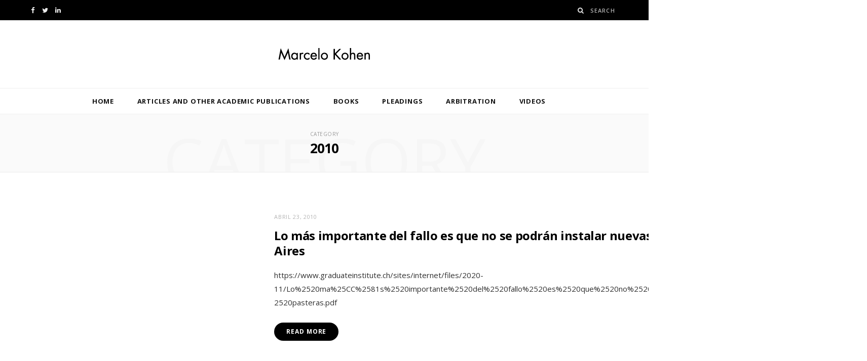

--- FILE ---
content_type: text/html; charset=UTF-8
request_url: https://marcelokohen.net/category/press-articles-interviews/2010/page/2/?first_normal=1
body_size: 6755
content:
<!DOCTYPE html>
<html lang="es">

<head>

	<meta charset="UTF-8" />
	<meta http-equiv="x-ua-compatible" content="ie=edge" />
	<meta name="viewport" content="width=device-width, initial-scale=1" />
	<link rel="pingback" href="https://marcelokohen.net/xmlrpc.php" />
	<link rel="profile" href="http://gmpg.org/xfn/11" />
	
	<title>2010 &#8211; Página 2 &#8211; Marcelo Kohen</title>
<meta name='robots' content='max-image-preview:large' />
<link rel='dns-prefetch' href='//fonts.googleapis.com' />
<link rel='dns-prefetch' href='//s.w.org' />
<link rel="alternate" type="application/rss+xml" title="Marcelo Kohen &raquo; Feed" href="https://marcelokohen.net/feed/" />
<link rel="alternate" type="application/rss+xml" title="Marcelo Kohen &raquo; Feed de los comentarios" href="https://marcelokohen.net/comments/feed/" />
<link rel="alternate" type="application/rss+xml" title="Marcelo Kohen &raquo; Categoría 2010 del feed" href="https://marcelokohen.net/category/press-articles-interviews/2010/feed/" />
<script type="text/javascript">
window._wpemojiSettings = {"baseUrl":"https:\/\/s.w.org\/images\/core\/emoji\/13.1.0\/72x72\/","ext":".png","svgUrl":"https:\/\/s.w.org\/images\/core\/emoji\/13.1.0\/svg\/","svgExt":".svg","source":{"concatemoji":"https:\/\/marcelokohen.net\/wp-includes\/js\/wp-emoji-release.min.js?ver=5.9.12"}};
/*! This file is auto-generated */
!function(e,a,t){var n,r,o,i=a.createElement("canvas"),p=i.getContext&&i.getContext("2d");function s(e,t){var a=String.fromCharCode;p.clearRect(0,0,i.width,i.height),p.fillText(a.apply(this,e),0,0);e=i.toDataURL();return p.clearRect(0,0,i.width,i.height),p.fillText(a.apply(this,t),0,0),e===i.toDataURL()}function c(e){var t=a.createElement("script");t.src=e,t.defer=t.type="text/javascript",a.getElementsByTagName("head")[0].appendChild(t)}for(o=Array("flag","emoji"),t.supports={everything:!0,everythingExceptFlag:!0},r=0;r<o.length;r++)t.supports[o[r]]=function(e){if(!p||!p.fillText)return!1;switch(p.textBaseline="top",p.font="600 32px Arial",e){case"flag":return s([127987,65039,8205,9895,65039],[127987,65039,8203,9895,65039])?!1:!s([55356,56826,55356,56819],[55356,56826,8203,55356,56819])&&!s([55356,57332,56128,56423,56128,56418,56128,56421,56128,56430,56128,56423,56128,56447],[55356,57332,8203,56128,56423,8203,56128,56418,8203,56128,56421,8203,56128,56430,8203,56128,56423,8203,56128,56447]);case"emoji":return!s([10084,65039,8205,55357,56613],[10084,65039,8203,55357,56613])}return!1}(o[r]),t.supports.everything=t.supports.everything&&t.supports[o[r]],"flag"!==o[r]&&(t.supports.everythingExceptFlag=t.supports.everythingExceptFlag&&t.supports[o[r]]);t.supports.everythingExceptFlag=t.supports.everythingExceptFlag&&!t.supports.flag,t.DOMReady=!1,t.readyCallback=function(){t.DOMReady=!0},t.supports.everything||(n=function(){t.readyCallback()},a.addEventListener?(a.addEventListener("DOMContentLoaded",n,!1),e.addEventListener("load",n,!1)):(e.attachEvent("onload",n),a.attachEvent("onreadystatechange",function(){"complete"===a.readyState&&t.readyCallback()})),(n=t.source||{}).concatemoji?c(n.concatemoji):n.wpemoji&&n.twemoji&&(c(n.twemoji),c(n.wpemoji)))}(window,document,window._wpemojiSettings);
</script>
<style type="text/css">
img.wp-smiley,
img.emoji {
	display: inline !important;
	border: none !important;
	box-shadow: none !important;
	height: 1em !important;
	width: 1em !important;
	margin: 0 0.07em !important;
	vertical-align: -0.1em !important;
	background: none !important;
	padding: 0 !important;
}
</style>
	<link rel='stylesheet' id='wp-block-library-css'  href='https://marcelokohen.net/wp-includes/css/dist/block-library/style.min.css?ver=5.9.12' type='text/css' media='all' />
<style id='global-styles-inline-css' type='text/css'>
body{--wp--preset--color--black: #000000;--wp--preset--color--cyan-bluish-gray: #abb8c3;--wp--preset--color--white: #ffffff;--wp--preset--color--pale-pink: #f78da7;--wp--preset--color--vivid-red: #cf2e2e;--wp--preset--color--luminous-vivid-orange: #ff6900;--wp--preset--color--luminous-vivid-amber: #fcb900;--wp--preset--color--light-green-cyan: #7bdcb5;--wp--preset--color--vivid-green-cyan: #00d084;--wp--preset--color--pale-cyan-blue: #8ed1fc;--wp--preset--color--vivid-cyan-blue: #0693e3;--wp--preset--color--vivid-purple: #9b51e0;--wp--preset--gradient--vivid-cyan-blue-to-vivid-purple: linear-gradient(135deg,rgba(6,147,227,1) 0%,rgb(155,81,224) 100%);--wp--preset--gradient--light-green-cyan-to-vivid-green-cyan: linear-gradient(135deg,rgb(122,220,180) 0%,rgb(0,208,130) 100%);--wp--preset--gradient--luminous-vivid-amber-to-luminous-vivid-orange: linear-gradient(135deg,rgba(252,185,0,1) 0%,rgba(255,105,0,1) 100%);--wp--preset--gradient--luminous-vivid-orange-to-vivid-red: linear-gradient(135deg,rgba(255,105,0,1) 0%,rgb(207,46,46) 100%);--wp--preset--gradient--very-light-gray-to-cyan-bluish-gray: linear-gradient(135deg,rgb(238,238,238) 0%,rgb(169,184,195) 100%);--wp--preset--gradient--cool-to-warm-spectrum: linear-gradient(135deg,rgb(74,234,220) 0%,rgb(151,120,209) 20%,rgb(207,42,186) 40%,rgb(238,44,130) 60%,rgb(251,105,98) 80%,rgb(254,248,76) 100%);--wp--preset--gradient--blush-light-purple: linear-gradient(135deg,rgb(255,206,236) 0%,rgb(152,150,240) 100%);--wp--preset--gradient--blush-bordeaux: linear-gradient(135deg,rgb(254,205,165) 0%,rgb(254,45,45) 50%,rgb(107,0,62) 100%);--wp--preset--gradient--luminous-dusk: linear-gradient(135deg,rgb(255,203,112) 0%,rgb(199,81,192) 50%,rgb(65,88,208) 100%);--wp--preset--gradient--pale-ocean: linear-gradient(135deg,rgb(255,245,203) 0%,rgb(182,227,212) 50%,rgb(51,167,181) 100%);--wp--preset--gradient--electric-grass: linear-gradient(135deg,rgb(202,248,128) 0%,rgb(113,206,126) 100%);--wp--preset--gradient--midnight: linear-gradient(135deg,rgb(2,3,129) 0%,rgb(40,116,252) 100%);--wp--preset--duotone--dark-grayscale: url('#wp-duotone-dark-grayscale');--wp--preset--duotone--grayscale: url('#wp-duotone-grayscale');--wp--preset--duotone--purple-yellow: url('#wp-duotone-purple-yellow');--wp--preset--duotone--blue-red: url('#wp-duotone-blue-red');--wp--preset--duotone--midnight: url('#wp-duotone-midnight');--wp--preset--duotone--magenta-yellow: url('#wp-duotone-magenta-yellow');--wp--preset--duotone--purple-green: url('#wp-duotone-purple-green');--wp--preset--duotone--blue-orange: url('#wp-duotone-blue-orange');--wp--preset--font-size--small: 13px;--wp--preset--font-size--medium: 20px;--wp--preset--font-size--large: 36px;--wp--preset--font-size--x-large: 42px;}.has-black-color{color: var(--wp--preset--color--black) !important;}.has-cyan-bluish-gray-color{color: var(--wp--preset--color--cyan-bluish-gray) !important;}.has-white-color{color: var(--wp--preset--color--white) !important;}.has-pale-pink-color{color: var(--wp--preset--color--pale-pink) !important;}.has-vivid-red-color{color: var(--wp--preset--color--vivid-red) !important;}.has-luminous-vivid-orange-color{color: var(--wp--preset--color--luminous-vivid-orange) !important;}.has-luminous-vivid-amber-color{color: var(--wp--preset--color--luminous-vivid-amber) !important;}.has-light-green-cyan-color{color: var(--wp--preset--color--light-green-cyan) !important;}.has-vivid-green-cyan-color{color: var(--wp--preset--color--vivid-green-cyan) !important;}.has-pale-cyan-blue-color{color: var(--wp--preset--color--pale-cyan-blue) !important;}.has-vivid-cyan-blue-color{color: var(--wp--preset--color--vivid-cyan-blue) !important;}.has-vivid-purple-color{color: var(--wp--preset--color--vivid-purple) !important;}.has-black-background-color{background-color: var(--wp--preset--color--black) !important;}.has-cyan-bluish-gray-background-color{background-color: var(--wp--preset--color--cyan-bluish-gray) !important;}.has-white-background-color{background-color: var(--wp--preset--color--white) !important;}.has-pale-pink-background-color{background-color: var(--wp--preset--color--pale-pink) !important;}.has-vivid-red-background-color{background-color: var(--wp--preset--color--vivid-red) !important;}.has-luminous-vivid-orange-background-color{background-color: var(--wp--preset--color--luminous-vivid-orange) !important;}.has-luminous-vivid-amber-background-color{background-color: var(--wp--preset--color--luminous-vivid-amber) !important;}.has-light-green-cyan-background-color{background-color: var(--wp--preset--color--light-green-cyan) !important;}.has-vivid-green-cyan-background-color{background-color: var(--wp--preset--color--vivid-green-cyan) !important;}.has-pale-cyan-blue-background-color{background-color: var(--wp--preset--color--pale-cyan-blue) !important;}.has-vivid-cyan-blue-background-color{background-color: var(--wp--preset--color--vivid-cyan-blue) !important;}.has-vivid-purple-background-color{background-color: var(--wp--preset--color--vivid-purple) !important;}.has-black-border-color{border-color: var(--wp--preset--color--black) !important;}.has-cyan-bluish-gray-border-color{border-color: var(--wp--preset--color--cyan-bluish-gray) !important;}.has-white-border-color{border-color: var(--wp--preset--color--white) !important;}.has-pale-pink-border-color{border-color: var(--wp--preset--color--pale-pink) !important;}.has-vivid-red-border-color{border-color: var(--wp--preset--color--vivid-red) !important;}.has-luminous-vivid-orange-border-color{border-color: var(--wp--preset--color--luminous-vivid-orange) !important;}.has-luminous-vivid-amber-border-color{border-color: var(--wp--preset--color--luminous-vivid-amber) !important;}.has-light-green-cyan-border-color{border-color: var(--wp--preset--color--light-green-cyan) !important;}.has-vivid-green-cyan-border-color{border-color: var(--wp--preset--color--vivid-green-cyan) !important;}.has-pale-cyan-blue-border-color{border-color: var(--wp--preset--color--pale-cyan-blue) !important;}.has-vivid-cyan-blue-border-color{border-color: var(--wp--preset--color--vivid-cyan-blue) !important;}.has-vivid-purple-border-color{border-color: var(--wp--preset--color--vivid-purple) !important;}.has-vivid-cyan-blue-to-vivid-purple-gradient-background{background: var(--wp--preset--gradient--vivid-cyan-blue-to-vivid-purple) !important;}.has-light-green-cyan-to-vivid-green-cyan-gradient-background{background: var(--wp--preset--gradient--light-green-cyan-to-vivid-green-cyan) !important;}.has-luminous-vivid-amber-to-luminous-vivid-orange-gradient-background{background: var(--wp--preset--gradient--luminous-vivid-amber-to-luminous-vivid-orange) !important;}.has-luminous-vivid-orange-to-vivid-red-gradient-background{background: var(--wp--preset--gradient--luminous-vivid-orange-to-vivid-red) !important;}.has-very-light-gray-to-cyan-bluish-gray-gradient-background{background: var(--wp--preset--gradient--very-light-gray-to-cyan-bluish-gray) !important;}.has-cool-to-warm-spectrum-gradient-background{background: var(--wp--preset--gradient--cool-to-warm-spectrum) !important;}.has-blush-light-purple-gradient-background{background: var(--wp--preset--gradient--blush-light-purple) !important;}.has-blush-bordeaux-gradient-background{background: var(--wp--preset--gradient--blush-bordeaux) !important;}.has-luminous-dusk-gradient-background{background: var(--wp--preset--gradient--luminous-dusk) !important;}.has-pale-ocean-gradient-background{background: var(--wp--preset--gradient--pale-ocean) !important;}.has-electric-grass-gradient-background{background: var(--wp--preset--gradient--electric-grass) !important;}.has-midnight-gradient-background{background: var(--wp--preset--gradient--midnight) !important;}.has-small-font-size{font-size: var(--wp--preset--font-size--small) !important;}.has-medium-font-size{font-size: var(--wp--preset--font-size--medium) !important;}.has-large-font-size{font-size: var(--wp--preset--font-size--large) !important;}.has-x-large-font-size{font-size: var(--wp--preset--font-size--x-large) !important;}
</style>
<link rel='stylesheet' id='contact-form-7-css'  href='https://marcelokohen.net/wp-content/plugins/contact-form-7/includes/css/styles.css?ver=5.5.6.1' type='text/css' media='all' />
<link rel='stylesheet' id='cheerup-fonts-css'  href='https://fonts.googleapis.com/css?family=Open+Sans%3A400%2C400i%2C600%2C700%7CLora%3A400i' type='text/css' media='all' />
<link rel='stylesheet' id='cheerup-core-css'  href='https://marcelokohen.net/wp-content/themes/cheerup/style.css?ver=7.7.0' type='text/css' media='all' />
<link rel='stylesheet' id='magnific-popup-css'  href='https://marcelokohen.net/wp-content/themes/cheerup/css/lightbox.css?ver=7.7.0' type='text/css' media='all' />
<link rel='stylesheet' id='cheerup-icons-css'  href='https://marcelokohen.net/wp-content/themes/cheerup/css/icons/icons.css?ver=7.7.0' type='text/css' media='all' />
<link rel='stylesheet' id='cheerup-skin-css'  href='https://marcelokohen.net/wp-content/themes/cheerup/css/skin-bold.css?ver=7.7.0' type='text/css' media='all' />
<style id='cheerup-skin-inline-css' type='text/css'>
:root { --text-font: "Open Sans", system-ui, -apple-system, "Segoe UI", Arial, sans-serif;
--body-font: "Open Sans", system-ui, -apple-system, "Segoe UI", Arial, sans-serif;
--ui-font: "Open Sans", system-ui, -apple-system, "Segoe UI", Arial, sans-serif;
--title-font: "Open Sans", system-ui, -apple-system, "Segoe UI", Arial, sans-serif;
--h-font: "Open Sans", system-ui, -apple-system, "Segoe UI", Arial, sans-serif;
--alt-font: "Open Sans", system-ui, -apple-system, "Segoe UI", Arial, sans-serif;
--alt-font2: "Open Sans", system-ui, -apple-system, "Segoe UI", Arial, sans-serif;
--title-font: "Open Sans", system-ui, -apple-system, "Segoe UI", Arial, sans-serif;
--h-font: "Open Sans", system-ui, -apple-system, "Segoe UI", Arial, sans-serif;
--wrap-padding: 37px; }
.mid-footer a.overlay { display: none; }
.main-footer .lower-footer { background-color: #cccccc; border-top: none; }
@media (min-width: 768px) and (max-width: 940px) { .ts-contain, .main { padding-left: 35px; padding-right: 35px; } }
@media (max-width: 767px) { .ts-contain, .main { padding-left: 25px; padding-right: 25px; } }


</style>
<link rel='stylesheet' id='cheerup-font-raleway-css'  href='https://marcelokohen.net/wp-content/themes/cheerup/css/fonts/raleway.css?ver=7.7.0' type='text/css' media='all' />
<link rel='stylesheet' id='cheerup-gfonts-custom-css'  href='https://fonts.googleapis.com/css?family=Open+Sans%3A400%2C500%2C600%2C700' type='text/css' media='all' />
<script type='text/javascript' src='https://marcelokohen.net/wp-includes/js/jquery/jquery.min.js?ver=3.6.0' id='jquery-core-js'></script>
<script type='text/javascript' src='https://marcelokohen.net/wp-includes/js/jquery/jquery-migrate.min.js?ver=3.3.2' id='jquery-migrate-js'></script>
<script nomodule type='text/javascript' src='https://marcelokohen.net/wp-content/themes/cheerup/js/ie-polyfills.js?ver=7.7.0' id='cheerup-ie-polyfills-js'></script>
<link rel="https://api.w.org/" href="https://marcelokohen.net/wp-json/" /><link rel="alternate" type="application/json" href="https://marcelokohen.net/wp-json/wp/v2/categories/40" /><link rel="EditURI" type="application/rsd+xml" title="RSD" href="https://marcelokohen.net/xmlrpc.php?rsd" />
<link rel="wlwmanifest" type="application/wlwmanifest+xml" href="https://marcelokohen.net/wp-includes/wlwmanifest.xml" /> 
<meta name="generator" content="WordPress 5.9.12" />
<script>var Sphere_Plugin = {"ajaxurl":"https:\/\/marcelokohen.net\/wp-admin\/admin-ajax.php"};</script><noscript><style> .wpb_animate_when_almost_visible { opacity: 1; }</style></noscript>
</head>

<body class="archive paged category category-40 paged-2 category-paged-2 no-sidebar lazy-normal skin-bold has-lb has-lb-s wpb-js-composer js-comp-ver-6.8.0 vc_responsive">

<svg xmlns="http://www.w3.org/2000/svg" viewBox="0 0 0 0" width="0" height="0" focusable="false" role="none" style="visibility: hidden; position: absolute; left: -9999px; overflow: hidden;" ><defs><filter id="wp-duotone-dark-grayscale"><feColorMatrix color-interpolation-filters="sRGB" type="matrix" values=" .299 .587 .114 0 0 .299 .587 .114 0 0 .299 .587 .114 0 0 .299 .587 .114 0 0 " /><feComponentTransfer color-interpolation-filters="sRGB" ><feFuncR type="table" tableValues="0 0.49803921568627" /><feFuncG type="table" tableValues="0 0.49803921568627" /><feFuncB type="table" tableValues="0 0.49803921568627" /><feFuncA type="table" tableValues="1 1" /></feComponentTransfer><feComposite in2="SourceGraphic" operator="in" /></filter></defs></svg><svg xmlns="http://www.w3.org/2000/svg" viewBox="0 0 0 0" width="0" height="0" focusable="false" role="none" style="visibility: hidden; position: absolute; left: -9999px; overflow: hidden;" ><defs><filter id="wp-duotone-grayscale"><feColorMatrix color-interpolation-filters="sRGB" type="matrix" values=" .299 .587 .114 0 0 .299 .587 .114 0 0 .299 .587 .114 0 0 .299 .587 .114 0 0 " /><feComponentTransfer color-interpolation-filters="sRGB" ><feFuncR type="table" tableValues="0 1" /><feFuncG type="table" tableValues="0 1" /><feFuncB type="table" tableValues="0 1" /><feFuncA type="table" tableValues="1 1" /></feComponentTransfer><feComposite in2="SourceGraphic" operator="in" /></filter></defs></svg><svg xmlns="http://www.w3.org/2000/svg" viewBox="0 0 0 0" width="0" height="0" focusable="false" role="none" style="visibility: hidden; position: absolute; left: -9999px; overflow: hidden;" ><defs><filter id="wp-duotone-purple-yellow"><feColorMatrix color-interpolation-filters="sRGB" type="matrix" values=" .299 .587 .114 0 0 .299 .587 .114 0 0 .299 .587 .114 0 0 .299 .587 .114 0 0 " /><feComponentTransfer color-interpolation-filters="sRGB" ><feFuncR type="table" tableValues="0.54901960784314 0.98823529411765" /><feFuncG type="table" tableValues="0 1" /><feFuncB type="table" tableValues="0.71764705882353 0.25490196078431" /><feFuncA type="table" tableValues="1 1" /></feComponentTransfer><feComposite in2="SourceGraphic" operator="in" /></filter></defs></svg><svg xmlns="http://www.w3.org/2000/svg" viewBox="0 0 0 0" width="0" height="0" focusable="false" role="none" style="visibility: hidden; position: absolute; left: -9999px; overflow: hidden;" ><defs><filter id="wp-duotone-blue-red"><feColorMatrix color-interpolation-filters="sRGB" type="matrix" values=" .299 .587 .114 0 0 .299 .587 .114 0 0 .299 .587 .114 0 0 .299 .587 .114 0 0 " /><feComponentTransfer color-interpolation-filters="sRGB" ><feFuncR type="table" tableValues="0 1" /><feFuncG type="table" tableValues="0 0.27843137254902" /><feFuncB type="table" tableValues="0.5921568627451 0.27843137254902" /><feFuncA type="table" tableValues="1 1" /></feComponentTransfer><feComposite in2="SourceGraphic" operator="in" /></filter></defs></svg><svg xmlns="http://www.w3.org/2000/svg" viewBox="0 0 0 0" width="0" height="0" focusable="false" role="none" style="visibility: hidden; position: absolute; left: -9999px; overflow: hidden;" ><defs><filter id="wp-duotone-midnight"><feColorMatrix color-interpolation-filters="sRGB" type="matrix" values=" .299 .587 .114 0 0 .299 .587 .114 0 0 .299 .587 .114 0 0 .299 .587 .114 0 0 " /><feComponentTransfer color-interpolation-filters="sRGB" ><feFuncR type="table" tableValues="0 0" /><feFuncG type="table" tableValues="0 0.64705882352941" /><feFuncB type="table" tableValues="0 1" /><feFuncA type="table" tableValues="1 1" /></feComponentTransfer><feComposite in2="SourceGraphic" operator="in" /></filter></defs></svg><svg xmlns="http://www.w3.org/2000/svg" viewBox="0 0 0 0" width="0" height="0" focusable="false" role="none" style="visibility: hidden; position: absolute; left: -9999px; overflow: hidden;" ><defs><filter id="wp-duotone-magenta-yellow"><feColorMatrix color-interpolation-filters="sRGB" type="matrix" values=" .299 .587 .114 0 0 .299 .587 .114 0 0 .299 .587 .114 0 0 .299 .587 .114 0 0 " /><feComponentTransfer color-interpolation-filters="sRGB" ><feFuncR type="table" tableValues="0.78039215686275 1" /><feFuncG type="table" tableValues="0 0.94901960784314" /><feFuncB type="table" tableValues="0.35294117647059 0.47058823529412" /><feFuncA type="table" tableValues="1 1" /></feComponentTransfer><feComposite in2="SourceGraphic" operator="in" /></filter></defs></svg><svg xmlns="http://www.w3.org/2000/svg" viewBox="0 0 0 0" width="0" height="0" focusable="false" role="none" style="visibility: hidden; position: absolute; left: -9999px; overflow: hidden;" ><defs><filter id="wp-duotone-purple-green"><feColorMatrix color-interpolation-filters="sRGB" type="matrix" values=" .299 .587 .114 0 0 .299 .587 .114 0 0 .299 .587 .114 0 0 .299 .587 .114 0 0 " /><feComponentTransfer color-interpolation-filters="sRGB" ><feFuncR type="table" tableValues="0.65098039215686 0.40392156862745" /><feFuncG type="table" tableValues="0 1" /><feFuncB type="table" tableValues="0.44705882352941 0.4" /><feFuncA type="table" tableValues="1 1" /></feComponentTransfer><feComposite in2="SourceGraphic" operator="in" /></filter></defs></svg><svg xmlns="http://www.w3.org/2000/svg" viewBox="0 0 0 0" width="0" height="0" focusable="false" role="none" style="visibility: hidden; position: absolute; left: -9999px; overflow: hidden;" ><defs><filter id="wp-duotone-blue-orange"><feColorMatrix color-interpolation-filters="sRGB" type="matrix" values=" .299 .587 .114 0 0 .299 .587 .114 0 0 .299 .587 .114 0 0 .299 .587 .114 0 0 " /><feComponentTransfer color-interpolation-filters="sRGB" ><feFuncR type="table" tableValues="0.098039215686275 1" /><feFuncG type="table" tableValues="0 0.66274509803922" /><feFuncB type="table" tableValues="0.84705882352941 0.41960784313725" /><feFuncA type="table" tableValues="1 1" /></feComponentTransfer><feComposite in2="SourceGraphic" operator="in" /></filter></defs></svg>
<div class="main-wrap">

	
		
		
<header id="main-head" class="main-head head-nav-below nav-below">


	<div class="top-bar dark cf">
	
		<div class="top-bar-content ts-contain" data-sticky-bar="smart">
			<div class="wrap cf">
			
			<span class="mobile-nav"><i class="tsi tsi-bars"></i></span>
			
			
	
		<ul class="social-icons cf">
		
					
			<li><a href="https://www.facebook.com/marcelo.gustavo.kohen" class="tsi tsi-facebook" target="_blank"><span class="visuallyhidden">Facebook</span></a></li>
									
					
			<li><a href="https://twitter.com/kohenmarcelo?lang=es" class="tsi tsi-twitter" target="_blank"><span class="visuallyhidden">Twitter</span></a></li>
									
					
			<li><a href="http://www.linkedin.com/in/marcelo-kohen-964194125" class="tsi tsi-linkedin" target="_blank"><span class="visuallyhidden">LinkedIn</span></a></li>
									
					
		</ul>
	
				
							
			
				<div class="actions">
					
										
										
					
										
					<div class="search-action cf">
					
						<form method="get" class="search-form" action="https://marcelokohen.net/">
						
							<button type="submit" class="search-submit"><i class="tsi tsi-search"></i></button>
							<input type="search" class="search-field" name="s" placeholder="Search" value="" required />
							
						</form>
								
					</div>
					
									
				</div>
				
			</div>			
		</div>
		
	</div>
	<div class="inner ts-contain">
		<div class="wrap logo-wrap cf">
		
					<div class="title">
			
			<a href="https://marcelokohen.net/" title="Marcelo Kohen" rel="home">
			
							
								
				<img src="http://marcelokohen.net/wp-content/uploads/2022/07/logo.png" class="logo-image" alt="Marcelo Kohen" />

						
			</a>
		
		</div>	
		</div>
	</div>
	
	<div class="navigation-wrap">
				
		<nav class="navigation ts-contain below has-bg light" data-sticky-bar="smart">
			<div class="wrap">
				<div class="menu-main-menu-container"><ul id="menu-main-menu" class="menu"><li id="menu-item-1546" class="menu-item menu-item-type-post_type menu-item-object-page menu-item-home menu-item-1546"><a href="https://marcelokohen.net/">Home</a></li>
<li id="menu-item-2279" class="menu-item menu-item-type-post_type menu-item-object-page menu-item-2279"><a href="https://marcelokohen.net/articles-courses-reports-and-contributions/">Articles and other Academic publications</a></li>
<li id="menu-item-2284" class="menu-item menu-item-type-post_type menu-item-object-page menu-item-2284"><a href="https://marcelokohen.net/books/">Books</a></li>
<li id="menu-item-1771" class="menu-item menu-item-type-post_type menu-item-object-page menu-item-1771"><a href="https://marcelokohen.net/alegatos/">Pleadings</a></li>
<li id="menu-item-1775" class="menu-item menu-item-type-post_type menu-item-object-page menu-item-1775"><a href="https://marcelokohen.net/arbitration/">Arbitration</a></li>
<li id="menu-item-2045" class="menu-item menu-item-type-post_type menu-item-object-page menu-item-2045"><a href="https://marcelokohen.net/videos/">Videos</a></li>
<li id="menu-item-1629" class="menu-item menu-item-type-post_type menu-item-object-page menu-item-1629"><a href="https://marcelokohen.net/press-articles-and-interviews/">Press Articles and Interviews</a></li>
<li id="menu-item-1757" class="menu-item menu-item-type-post_type menu-item-object-page menu-item-1757"><a href="https://marcelokohen.net/courses/">Courses</a></li>
<li id="menu-item-1767" class="menu-item menu-item-type-post_type menu-item-object-page menu-item-1767"><a href="https://marcelokohen.net/thesis-supervised/">Supervised Thesis</a></li>
<li id="menu-item-2370" class="menu-item menu-item-type-post_type menu-item-object-page menu-item-2370"><a href="https://marcelokohen.net/academic-activities/">Academic Activities</a></li>
<li id="menu-item-2070" class="menu-item menu-item-type-post_type menu-item-object-page menu-item-2070"><a href="https://marcelokohen.net/image-gallery/">Image Gallery</a></li>
</ul></div>			</div>
		</nav>
		
			</div>
	
</header> <!-- .main-head -->	
		
	
	<div class="archive-head ts-contain">
	
		
		
		
	
		<span class="sub-title">Category</span>
		<h2 class="title">2010</h2>
		
		<i class="background">Category</i>
		
		
			
	</div>


	<div class="main wrap">
		<div class="ts-row cf">
			<div class="col-8 main-content cf">
		
			
	<div class="posts-dynamic posts-container ts-row list count-0">
			
					
						
							
								
				<div class="posts-wrap">				
						
						
								
					<div class="col-12">
						
<article id="post-1986" class="list-post list-post-b list-post-b-full">
	
	<div class="post-thumb">

		
		
		
			</div>


	<div class="content">
	
		<div class="post-meta post-meta-b post-meta-left"><div class="meta-above"><a href="https://marcelokohen.net/press-articles-interviews/2010/lo-mas-importante-del-fallo-es-que-no-se-podran-instalar-nuevas-pasteras-el-argentino-buenos-aires/" class="meta-item date-link">
						<time class="post-date" datetime="2010-04-23T16:46:00+00:00">abril 23, 2010</time>
					</a></div><h2 class="is-title post-title"><a href="https://marcelokohen.net/press-articles-interviews/2010/lo-mas-importante-del-fallo-es-que-no-se-podran-instalar-nuevas-pasteras-el-argentino-buenos-aires/">Lo más importante del fallo es que no se podrán instalar nuevas pasteras, El Argentino, Buenos Aires</a></h2></div>		
				
		<div class="post-content post-excerpt cf">
					
			<p>https://www.graduateinstitute.ch/sites/internet/files/2020-11/Lo%2520ma%25CC%2581s%2520importante%2520del%2520fallo%2520es%2520que%2520no%2520se%2520podra%25CC%2581n%2520instalar%2520nuevas%2520pasteras.pdf</p>
				
		</div>
		
					
				<div class="post-footer">
		
							<a href="https://marcelokohen.net/press-articles-interviews/2010/lo-mas-importante-del-fallo-es-que-no-se-podran-instalar-nuevas-pasteras-el-argentino-buenos-aires/" class="read-more-link read-more-btn">
					Read More				</a>
			
								
		</div>
				
	</div> <!-- .content -->

	
		
</article>					</div>
					
									
						
					
						
						
								
					<div class="col-12">
						
<article id="post-1984" class="list-post list-post-b list-post-b-full">
	
	<div class="post-thumb">

		
		
		
			</div>


	<div class="content">
	
		<div class="post-meta post-meta-b post-meta-left"><div class="meta-above"><a href="https://marcelokohen.net/press-articles-interviews/2010/la-suisse-nest-pas-uniquement-victime-elle-doit-assumer-ses-responsabilites-le-temps-geneva/" class="meta-item date-link">
						<time class="post-date" datetime="2010-03-03T16:44:00+00:00">marzo 3, 2010</time>
					</a></div><h2 class="is-title post-title"><a href="https://marcelokohen.net/press-articles-interviews/2010/la-suisse-nest-pas-uniquement-victime-elle-doit-assumer-ses-responsabilites-le-temps-geneva/">La Suisse n&#8217;est pas uniquement victime. Elle doit assumer ses responsabilités, Le Temps, Geneva</a></h2></div>		
				
		<div class="post-content post-excerpt cf">
					
			<p>https://www.graduateinstitute.ch/sites/internet/files/2020-11/La%2520Suisse%2520n&#8217;est%2520pas%2520uniquement%2520victime.pdf</p>
				
		</div>
		
					
				<div class="post-footer">
		
							<a href="https://marcelokohen.net/press-articles-interviews/2010/la-suisse-nest-pas-uniquement-victime-elle-doit-assumer-ses-responsabilites-le-temps-geneva/" class="read-more-link read-more-btn">
					Read More				</a>
			
								
		</div>
				
	</div> <!-- .content -->

	
		
</article>					</div>
					
									
						
					
						
						
								
					<div class="col-12">
						
<article id="post-1982" class="list-post list-post-b list-post-b-full">
	
	<div class="post-thumb">

		
		
		
			</div>


	<div class="content">
	
		<div class="post-meta post-meta-b post-meta-left"><div class="meta-above"><a href="https://marcelokohen.net/press-articles-interviews/2010/libye-jusqua-quand-la-guerre-des-nerfs-interview-in-french-infrarouge-tsr/" class="meta-item date-link">
						<time class="post-date" datetime="2010-03-02T16:43:00+00:00">marzo 2, 2010</time>
					</a></div><h2 class="is-title post-title"><a href="https://marcelokohen.net/press-articles-interviews/2010/libye-jusqua-quand-la-guerre-des-nerfs-interview-in-french-infrarouge-tsr/">Libye, jusqu&#8217;à quand la guerre des nerfs?, interview in French, ‘Infrarouge’, TSR</a></h2></div>		
				
		<div class="post-content post-excerpt cf">
					
			<p>https://www.graduateinstitute.ch/sites/internet/files/2020-11/Libye,%2520jusqu&#8217;a%25CC%2580%2520quand%2520la%2520guerre%2520des%2520nerfs.pdf</p>
				
		</div>
		
					
				<div class="post-footer">
		
							<a href="https://marcelokohen.net/press-articles-interviews/2010/libye-jusqua-quand-la-guerre-des-nerfs-interview-in-french-infrarouge-tsr/" class="read-more-link read-more-btn">
					Read More				</a>
			
								
		</div>
				
	</div> <!-- .content -->

	
		
</article>					</div>
					
									
						
					
						
						
								
					<div class="col-12">
						
<article id="post-1967" class="list-post list-post-b list-post-b-full">
	
	<div class="post-thumb">

		
		
		
			</div>


	<div class="content">
	
		<div class="post-meta post-meta-b post-meta-left"><div class="meta-above"><a href="https://marcelokohen.net/press-articles-interviews/2010/the-perils-and-repercussions-of-kosovos-independence-the-daily-star-beirut/" class="meta-item date-link">
						<time class="post-date" datetime="2010-02-26T20:46:00+00:00">febrero 26, 2010</time>
					</a></div><h2 class="is-title post-title"><a href="https://marcelokohen.net/press-articles-interviews/2010/the-perils-and-repercussions-of-kosovos-independence-the-daily-star-beirut/">The perils and repercussions of Kosovo&#8217;s independence, The Daily Star, Beirut</a></h2></div>		
				
		<div class="post-content post-excerpt cf">
					
			<p>https://www.graduateinstitute.ch/sites/internet/files/2020-11/The%2520Perils%2520and%2520Repercussions%2520of%2520Kosovo&#8217;s%2520Independence.pdf</p>
				
		</div>
		
					
				<div class="post-footer">
		
							<a href="https://marcelokohen.net/press-articles-interviews/2010/the-perils-and-repercussions-of-kosovos-independence-the-daily-star-beirut/" class="read-more-link read-more-btn">
					Read More				</a>
			
								
		</div>
				
	</div> <!-- .content -->

	
		
</article>					</div>
					
									
						
					
						
						
								
					<div class="col-12">
						
<article id="post-1979" class="list-post list-post-b list-post-b-full">
	
	<div class="post-thumb">

		<a href="https://marcelokohen.net/press-articles-interviews/2010/eu-says-libya-heavy-handed-in-denying-europeans-visas-over-swiss-row-new-europe/" class="image-link media-ratio ar-cheerup-list-b-full"><span data-bgsrc="https://marcelokohen.net/wp-content/uploads/2022/05/EU-says-Libya-heavy-handed-in-denying-Europeans-visas-over-Swiss-row-New-Europe.jpeg" class="img bg-cover wp-post-image attachment-large size-large lazyload" role="img" data-bgset="https://marcelokohen.net/wp-content/uploads/2022/05/EU-says-Libya-heavy-handed-in-denying-Europeans-visas-over-Swiss-row-New-Europe.jpeg 250w, https://marcelokohen.net/wp-content/uploads/2022/05/EU-says-Libya-heavy-handed-in-denying-Europeans-visas-over-Swiss-row-New-Europe-175x132.jpeg 175w" data-sizes="(max-width: 450px) 100vw, 450px" title="EU says Libya heavy-handed in denying Europeans visas over Swiss row, New Europe"></span></a>
		
		
			</div>


	<div class="content">
	
		<div class="post-meta post-meta-b post-meta-left"><div class="meta-above"><a href="https://marcelokohen.net/press-articles-interviews/2010/eu-says-libya-heavy-handed-in-denying-europeans-visas-over-swiss-row-new-europe/" class="meta-item date-link">
						<time class="post-date" datetime="2010-02-21T16:39:00+00:00">febrero 21, 2010</time>
					</a></div><h2 class="is-title post-title"><a href="https://marcelokohen.net/press-articles-interviews/2010/eu-says-libya-heavy-handed-in-denying-europeans-visas-over-swiss-row-new-europe/">EU says Libya heavy-handed in denying Europeans visas over Swiss row, New Europe</a></h2></div>		
				
		<div class="post-content post-excerpt cf">
					
			<p>https://www.neweurope.eu/article/eu-says-libya-heavy-handed-denying-europeans-visas-over-swiss-row/</p>
				
		</div>
		
					
				<div class="post-footer">
		
							<a href="https://marcelokohen.net/press-articles-interviews/2010/eu-says-libya-heavy-handed-in-denying-europeans-visas-over-swiss-row-new-europe/" class="read-more-link read-more-btn">
					Read More				</a>
			
								
		</div>
				
	</div> <!-- .content -->

	
		
</article>					</div>
					
									
						
				
		</div>
	</div>
	
	
	

	
	

	
			</div> <!-- .main-content -->
			
						
		</div> <!-- .ts-row -->
	</div> <!-- .main -->


	
	
	<footer class="main-footer bold bold-light">
		
				
		
				
		

				
		<section class="lower-footer cf">
			<div class="wrap">
			
				<ul class="social-icons">
					
												<li>
								<a href="https://www.facebook.com/marcelo.gustavo.kohen" class="social-link" target="_blank" title="Facebook">
									<i class="tsi tsi-facebook"></i>
									<span class="label">Facebook</span>
								</a>
							</li>
						
												<li>
								<a href="https://twitter.com/kohenmarcelo?lang=es" class="social-link" target="_blank" title="Twitter">
									<i class="tsi tsi-twitter"></i>
									<span class="label">Twitter</span>
								</a>
							</li>
						
												<li>
								<a href="http://www.linkedin.com/in/marcelo-kohen-964194125" class="social-link" target="_blank" title="LinkedIn">
									<i class="tsi tsi-linkedin"></i>
									<span class="label">LinkedIn</span>
								</a>
							</li>
						
							
				</ul>

			
										
					<div class="links">					
						<div class="menu-main-menu-container"><ul id="menu-main-menu-1" class="menu"><li class="menu-item menu-item-type-post_type menu-item-object-page menu-item-home menu-item-1546"><a href="https://marcelokohen.net/">Home</a></li>
<li class="menu-item menu-item-type-post_type menu-item-object-page menu-item-2279"><a href="https://marcelokohen.net/articles-courses-reports-and-contributions/">Articles and other Academic publications</a></li>
<li class="menu-item menu-item-type-post_type menu-item-object-page menu-item-2284"><a href="https://marcelokohen.net/books/">Books</a></li>
<li class="menu-item menu-item-type-post_type menu-item-object-page menu-item-1771"><a href="https://marcelokohen.net/alegatos/">Pleadings</a></li>
<li class="menu-item menu-item-type-post_type menu-item-object-page menu-item-1775"><a href="https://marcelokohen.net/arbitration/">Arbitration</a></li>
<li class="menu-item menu-item-type-post_type menu-item-object-page menu-item-2045"><a href="https://marcelokohen.net/videos/">Videos</a></li>
<li class="menu-item menu-item-type-post_type menu-item-object-page menu-item-1629"><a href="https://marcelokohen.net/press-articles-and-interviews/">Press Articles and Interviews</a></li>
<li class="menu-item menu-item-type-post_type menu-item-object-page menu-item-1757"><a href="https://marcelokohen.net/courses/">Courses</a></li>
<li class="menu-item menu-item-type-post_type menu-item-object-page menu-item-1767"><a href="https://marcelokohen.net/thesis-supervised/">Supervised Thesis</a></li>
<li class="menu-item menu-item-type-post_type menu-item-object-page menu-item-2370"><a href="https://marcelokohen.net/academic-activities/">Academic Activities</a></li>
<li class="menu-item menu-item-type-post_type menu-item-object-page menu-item-2070"><a href="https://marcelokohen.net/image-gallery/">Image Gallery</a></li>
</ul></div>					</div>
				
				
				
				<p class="copyright">© 2022 Marcelo Kohen - All rights reserved				</p>


				
									<div class="to-top">
						<a href="#" class="back-to-top"><i class="tsi tsi-angle-up"></i> Top</a>
					</div>
				
			</div>
		</section>
		
				
		
	</footer>	
	
</div> <!-- .main-wrap -->


<div class="mobile-menu-container off-canvas" id="mobile-menu">

	<a href="#" class="close"><i class="tsi tsi-times"></i></a>
	
	<div class="logo">
			</div>
	
	
		<ul id="menu-main-menu-2" class="mobile-menu"><li class="menu-item menu-item-type-post_type menu-item-object-page menu-item-home menu-item-1546"><a href="https://marcelokohen.net/">Home</a></li>
<li class="menu-item menu-item-type-post_type menu-item-object-page menu-item-2279"><a href="https://marcelokohen.net/articles-courses-reports-and-contributions/">Articles and other Academic publications</a></li>
<li class="menu-item menu-item-type-post_type menu-item-object-page menu-item-2284"><a href="https://marcelokohen.net/books/">Books</a></li>
<li class="menu-item menu-item-type-post_type menu-item-object-page menu-item-1771"><a href="https://marcelokohen.net/alegatos/">Pleadings</a></li>
<li class="menu-item menu-item-type-post_type menu-item-object-page menu-item-1775"><a href="https://marcelokohen.net/arbitration/">Arbitration</a></li>
<li class="menu-item menu-item-type-post_type menu-item-object-page menu-item-2045"><a href="https://marcelokohen.net/videos/">Videos</a></li>
<li class="menu-item menu-item-type-post_type menu-item-object-page menu-item-1629"><a href="https://marcelokohen.net/press-articles-and-interviews/">Press Articles and Interviews</a></li>
<li class="menu-item menu-item-type-post_type menu-item-object-page menu-item-1757"><a href="https://marcelokohen.net/courses/">Courses</a></li>
<li class="menu-item menu-item-type-post_type menu-item-object-page menu-item-1767"><a href="https://marcelokohen.net/thesis-supervised/">Supervised Thesis</a></li>
<li class="menu-item menu-item-type-post_type menu-item-object-page menu-item-2370"><a href="https://marcelokohen.net/academic-activities/">Academic Activities</a></li>
<li class="menu-item menu-item-type-post_type menu-item-object-page menu-item-2070"><a href="https://marcelokohen.net/image-gallery/">Image Gallery</a></li>
</ul>
	</div>


<script type='text/javascript' src='https://marcelokohen.net/wp-includes/js/dist/vendor/regenerator-runtime.min.js?ver=0.13.9' id='regenerator-runtime-js'></script>
<script type='text/javascript' src='https://marcelokohen.net/wp-includes/js/dist/vendor/wp-polyfill.min.js?ver=3.15.0' id='wp-polyfill-js'></script>
<script type='text/javascript' id='contact-form-7-js-extra'>
/* <![CDATA[ */
var wpcf7 = {"api":{"root":"https:\/\/marcelokohen.net\/wp-json\/","namespace":"contact-form-7\/v1"}};
/* ]]> */
</script>
<script type='text/javascript' src='https://marcelokohen.net/wp-content/plugins/contact-form-7/includes/js/index.js?ver=5.5.6.1' id='contact-form-7-js'></script>
<script type='text/javascript' id='cheerup-theme-js-extra'>
/* <![CDATA[ */
var Bunyad = {"custom_ajax_url":"\/category\/press-articles-interviews\/2010\/page\/2\/?first_normal=1"};
/* ]]> */
</script>
<script type='text/javascript' src='https://marcelokohen.net/wp-content/themes/cheerup/js/theme.js?ver=7.7.0' id='cheerup-theme-js'></script>
<script type='text/javascript' src='https://marcelokohen.net/wp-content/themes/cheerup/js/lazysizes.js?ver=7.7.0' id='lazysizes-js'></script>
<script type='text/javascript' src='https://marcelokohen.net/wp-content/themes/cheerup/js/jquery.mfp-lightbox.js?ver=7.7.0' id='magnific-popup-js'></script>
<script type='text/javascript' src='https://marcelokohen.net/wp-content/themes/cheerup/js/jquery.fitvids.js?ver=7.7.0' id='jquery-fitvids-js'></script>
<script type='text/javascript' src='https://marcelokohen.net/wp-includes/js/imagesloaded.min.js?ver=4.1.4' id='imagesloaded-js'></script>
<script type='text/javascript' src='https://marcelokohen.net/wp-content/themes/cheerup/js/object-fit-images.js?ver=7.7.0' id='object-fit-images-js'></script>
<script type='text/javascript' src='https://marcelokohen.net/wp-content/themes/cheerup/js/jquery.sticky-sidebar.js?ver=7.7.0' id='theia-sticky-sidebar-js'></script>
<script type='text/javascript' src='https://marcelokohen.net/wp-content/themes/cheerup/js/jquery.slick.js?ver=7.7.0' id='jquery-slick-js'></script>
<script type='text/javascript' src='https://marcelokohen.net/wp-content/themes/cheerup/js/jarallax.js?ver=7.7.0' id='jarallax-js'></script>
<script type='text/javascript' src='https://marcelokohen.net/wp-content/themes/cheerup/js/jquery.masonry.js?ver=7.7.0' id='cheerup-masonry-js'></script>

</body>
</html>